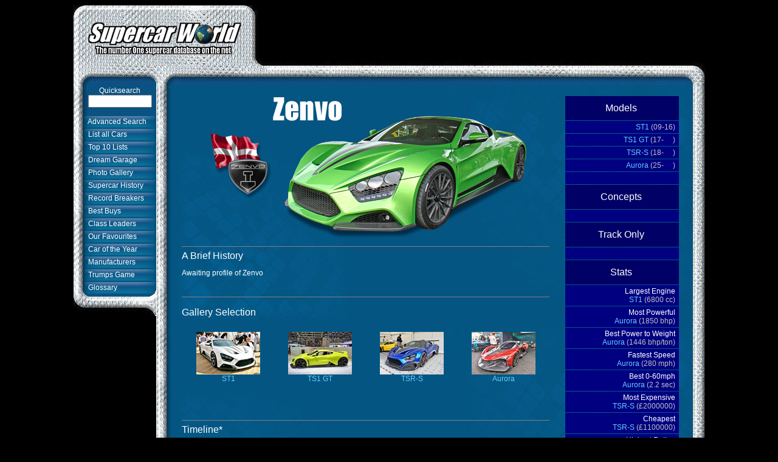

--- FILE ---
content_type: text/html
request_url: http://www.supercarworld.com/cgi-bin/overview.cgi?Zenvo
body_size: 4930
content:
<html>

<head>
<meta http-equiv="Content-Type" content="text/html; charset=windows-1252">
<meta name="description" content="Zenvo supercars, hypercars, GTs, super saloons, hot hatches, sports cars, luxury cars and track focused cars on SupercarWorld.com">
<meta name="keywords" content="supercar, supercars, super saloons, GTs, hot hatches, sports cars, track focused, exotic cars, performance cars, fantasy cars, dream cars, hypercars, concept cars, prototypes, turbo, alfa romeo, ascari, aston martin, audi, bentley, bmw, bugatti, caterham, chevrolet, dauer, dodge, ferrari, ford, hennessey, honda, jaguar, koenigsegg, lamborghini, lexus, lotus, marcos, maserati, maybach, mclaren, mercedes, morgan, nissan, noble, pagani, porsche, radical, rolls royce, ruf, saleen, subaru, tvr, ultima, vauxhall">
<meta property='og:image' content='http://www.supercarworld.com/images/banners/advert4.jpg'>
<meta property="og:image:width" content="500">
<meta property="og:image:height" content="261">
<meta name="twitter:card" content="summary_large_image">
<meta name="twitter:title" content="SupercarWorld.com - The No.1 supercar database on the web">
<meta name="twitter:description" content="Unique photos, profiles, top tens, record breakers and supercar trumps - all at www.supercarworld.com">
<meta name="twitter:image" content="http://www.supercarworld.com/images/banners/advert4.jpg">

<link rel=StyleSheet href="/supercarworld_style.css" type="text/css">

<title>Zenvo supercars, hypercars, GTs, super saloons, hot hatches, sports cars, luxury cars and track focused cars on SupercarWorld.com</title>

<script language="javascript">

function lights(thisone,state)
{
	var thisled = "led_" + thisone;

	if (state == "on") { document[thisled].style.backgroundImage = "/images/button_red.jpg"; }
	else if (state == "go") { document[thisled].style.backgroundImage = "/images/button_light.jpg"; }
	else { document[thisled].style.backgroundImage = "/images/button_clear.jpg"; }
}

function checkvote() 
{
	var anychecked = 0;
	for (a = 0; a < 7; a++)
	{
		if (document.forms[1].elements[a].checked) { anychecked = 1; }
	}
	
	if (anychecked == 0)
	{
		alert("You have to pick one of the choices before you can vote.");
		document.forms[1].survey[0].focus(); 
		return false;
	}
}
</script>

<script>
  (function(i,s,o,g,r,a,m){i['GoogleAnalyticsObject']=r;i[r]=i[r]||function(){
  (i[r].q=i[r].q||[]).push(arguments)},i[r].l=1*new Date();a=s.createElement(o),
  m=s.getElementsByTagName(o)[0];a.async=1;a.src=g;m.parentNode.insertBefore(a,m)
  })(window,document,'script','//www.google-analytics.com/analytics.js','ga');

  ga('create', 'UA-70780733-1', 'auto');
  ga('send', 'pageview');

</script>

</head>

<body bgcolor="#000000">

<table align="center" border="0" width="1040" cellspacing="0" cellpadding="0">
  <tr>
    <td width="1040" colspan="2" height="132" valign="top" background="/images/top_bg.jpg">
      <table border="0" width="100%" height="100%" cellspacing="0" cellpadding="0">
        <tr>
          <td width="300" align="center" valign="top"><a href="index.cgi"><p>&nbsp;</p><img alt="supercar, super saloon, GTs, hot hatch reviews, specs, stats, comparisons and photos on SupercarWorld.com" border="0" src="/images/logo.gif" width="258" height="70" onMouseout="this.src='/images/logo.gif'" onMouseover="this.src='/images/logo_ani.gif'"></a></td>
          <td width="740" align="center" valign="top">


<!-- Google Adsense horizontal block -->

<script async src="//pagead2.googlesyndication.com/pagead/js/adsbygoogle.js"></script>
<!-- sw_sitewide_top -->
<ins class="adsbygoogle"
     style="display:inline-block;width:728px;height:90px"
     data-ad-client="ca-pub-0292701648200384"
     data-ad-slot="1106076979"></ins>
<script>
(adsbygoogle = window.adsbygoogle || []).push({});
</script>

          </td>
        </tr>
      </table>
    </td>
  </tr>
  <tr>
    <td width="137" background="/images/left_bg.jpg" valign="top" style="background-repeat:no-repeat">
      <table border="0" width="100%" cellpadding="0" background="">
        <tr>
          <td rowspan="15" width="15">&nbsp;</td>
          <td height="45" align="center" valign="top"><form method="post" action="search.cgi">Quicksearch<br><input type="text" name="qsearch" size="11"></form></td>
        </tr>
        <tr>
          <td height="19" class="contents" onMouseout="this.style.backgroundImage=''" onMouseover="this.style.backgroundImage='url(/images/button_light.jpg)'" onClick="this.style.backgroundImage='url(/images/button_red.jpg)'; location.href='searchform.cgi'">&nbsp;&nbsp;Advanced Search</td>
        </tr>
        <tr>
          <td height="19" class="contents" onMouseout="this.style.backgroundImage=''" onMouseover="this.style.backgroundImage='url(/images/button_light.jpg)'" onClick="this.style.backgroundImage='url(/images/button_red.jpg)'; location.href='listall.cgi?make'">&nbsp;&nbsp;List all Cars</td>
        </tr>
        <tr>
          <td height="19" class="contents" onMouseout="this.style.backgroundImage=''" onMouseover="this.style.backgroundImage='url(/images/button_light.jpg)'" onClick="this.style.backgroundImage='url(/images/button_red.jpg)'; location.href='showtop10.cgi?12'">&nbsp;&nbsp;Top 10 Lists</td>
        </tr>
        <tr>
          <td height="19" class="contents"  onMouseout="this.style.backgroundImage=''" onMouseover="this.style.backgroundImage='url(/images/button_light.jpg)'" onClick="this.style.backgroundImage='url(/images/button_red.jpg)'; location.href='dreamgarage.cgi'">&nbsp;&nbsp;Dream Garage</td>
        </tr>
        <tr>
          <td height="19" class="contents" onMouseout="this.style.backgroundImage=''" onMouseover="this.style.backgroundImage='url(/images/button_light.jpg)'" onClick="this.style.backgroundImage='url(/images/button_red.jpg)'; location.href='gallery.cgi'">&nbsp;&nbsp;Photo Gallery</td>
        </tr>
        <tr>
          <td height="19" class="contents" onMouseout="this.style.backgroundImage=''" onMouseover="this.style.backgroundImage='url(/images/button_light.jpg)'" onClick="this.style.backgroundImage='url(/images/button_red.jpg)'; location.href='history.cgi'">&nbsp;&nbsp;Supercar History</td>
        </tr>
        <tr>
          <td height="19" class="contents"  onMouseout="this.style.backgroundImage=''" onMouseover="this.style.backgroundImage='url(/images/button_light.jpg)'" onClick="this.style.backgroundImage='url(/images/button_red.jpg)'; location.href='records.cgi'">&nbsp;&nbsp;Record Breakers</td>
        </tr>
        <tr>
          <td height="19" class="contents"  onMouseout="this.style.backgroundImage=''" onMouseover="this.style.backgroundImage='url(/images/button_light.jpg)'" onClick="this.style.backgroundImage='url(/images/button_red.jpg)'; location.href='bestbuys.cgi'">&nbsp;&nbsp;Best Buys</td>
        </tr>
        <tr>
          <td height="19" class="contents"  onMouseout="this.style.backgroundImage=''" onMouseover="this.style.backgroundImage='url(/images/button_light.jpg)'" onClick="this.style.backgroundImage='url(/images/button_red.jpg)'; location.href='classleaders.cgi'">&nbsp;&nbsp;Class Leaders</td>
        </tr>
        <tr>
          <td height="19" class="contents"  onMouseout="this.style.backgroundImage=''" onMouseover="this.style.backgroundImage='url(/images/button_light.jpg)'" onClick="this.style.backgroundImage='url(/images/button_red.jpg)'; location.href='favourites.cgi'">&nbsp;&nbsp;Our Favourites</td>
        </tr>
        <tr>
          <td height="19" class="contents"  onMouseout="this.style.backgroundImage=''" onMouseover="this.style.backgroundImage='url(/images/button_light.jpg)'" onClick="this.style.backgroundImage='url(/images/button_red.jpg)'; location.href='caroftheyear.cgi'">&nbsp;&nbsp;Car of the Year</td>
        </tr>
        <tr>
          <td height="19" class="contents" onMouseout="this.style.backgroundImage=''" onMouseover="this.style.backgroundImage='url(/images/button_light.jpg)'" onClick="this.style.backgroundImage='url(/images/button_red.jpg)'; location.href='manufacturers.cgi'">&nbsp;&nbsp;Manufacturers</td>
        </tr>
        <tr>
          <td height="19" class="contents"  onMouseout="this.style.backgroundImage=''" onMouseover="this.style.backgroundImage='url(/images/button_light.jpg)'" onClick="this.style.backgroundImage='url(/images/button_red.jpg)'; location.href='setuptrumps.cgi'">&nbsp;&nbsp;Trumps Game</td>
        </tr>
        <tr>
          <td height="19" class="contents"  onMouseout="this.style.backgroundImage=''" onMouseover="this.style.backgroundImage='url(/images/button_light.jpg)'" onClick="this.style.backgroundImage='url(/images/button_red.jpg)'; location.href='glossary.cgi'">&nbsp;&nbsp;Glossary</td>
        </tr>
        <tr>
          <td height="40">&nbsp;</td>
        </tr>
        <tr>

        
<!-- Google Adsense vertical block -->

          <td colspan="2">
<script async src="//pagead2.googlesyndication.com/pagead/js/adsbygoogle.js"></script>
<!-- sw_sitewide_left -->
<ins class="adsbygoogle"
     style="display:inline-block;width:120px;height:600px"
     data-ad-client="ca-pub-0292701648200384"
     data-ad-slot="9826875378">
</ins>
<script>
(adsbygoogle = window.adsbygoogle || []).push({});
</script>
          </td>

        </tr>
      </table>
    </td>
    <td width="903" background="/images/main_bg.jpg" valign="top" align="center">
      <table border="0" width="825">
    <tr>
          <td width="590" valign="top">
          <p align="center"><img border="0" src="../images/manufacturers/Zenvo.gif">
<p><hr>
            
<!-- Body text section -->

            <span class="subheading">A Brief History</span>
            <p>Awaiting profile of Zenvo</p><br><hr>

<!-- Gallery section -->

            <p class="subheading">Gallery Selection</p>
            <table border="0" width="100%">
              <tr>
                <td width="25%"></td>
                <td width="25%"></td>
                <td width="25%"></td>
                <td width="25%"></td>
              </tr>
              <tr>
	<td width="25%" align="center" valign="top"><a href="searchgallery.cgi?manufacturer=Zenvo&model=ST1"><img border="0" src="/images/gallerythumbs/497.jpg" width="105" height="70"><br>ST1</a></td>
	<td width="25%" align="center" valign="top"><a href="searchgallery.cgi?manufacturer=Zenvo&model=TS1 GT"><img border="0" src="/images/gallerythumbs/732.jpg" width="105" height="70"><br>TS1 GT</a></td>
	<td width="25%" align="center" valign="top"><a href="searchgallery.cgi?manufacturer=Zenvo&model=TSR-S"><img border="0" src="/images/gallerythumbs/943.jpg" width="105" height="70"><br>TSR-S</a></td>
	<td width="25%" align="center" valign="top"><a href="searchgallery.cgi?manufacturer=Zenvo&model=Aurora"><img border="0" src="/images/gallerythumbs/1149.jpg" width="105" height="70"><br>Aurora</a></td>
</tr><tr><td colspan=4 height=15>&nbsp;</td></tr><tr>            </table>
            <p>&nbsp;</p><hr>


<!-- timeline -->

            <span class="subheading">Timeline*</span><p>

            <table border="0" width="100%">
              <tr>
                <td width="100">
                <table border="0" width="100%" cellspacing="0" cellpadding="2">
                  <tr>
                    <td width="100" height="50">&nbsp;</td>
                  </tr>
                  <tr>
                    <td width="100" height="50">Hypercars</td>
                  </tr>
                  <tr>
                    <td width="100" height="50">Supercars</td>
                  </tr>
                  <tr>
                    <td width="100" height="50">Track Focused</td>
                  </tr>
                  <tr>
                    <td width="100" height="50">Hyper GTs</td>
                  </tr>
                  <tr>
                    <td width="100" height="50">GTs</td>
                  </tr>
                  <tr>
                    <td width="100" height="50">Sports Cars</td>
                  </tr>
                  <tr>
                    <td width="100" height="50">Super Saloons</td>
                  </tr>
                  <tr>
                    <td width="100" height="50">Luxury</td>
                  </tr>
                  <tr>
                    <td width="100" height="50">Hot Hatches</td>
                  </tr>
                  <tr>
                    <td width="100" height="50">SUVs</td>
                  </tr>
                  <tr>
                    <td width="100" height="50">Concepts</td>
                  </tr>
                  <tr>
                    <td width="100" height="50">Trackonly</td>
                  </tr>
                  <tr>
                    <td width="100" height="50">&nbsp;</td>
                  </tr>
                 </table>
                 </td>

                 <td width="550" valign="top">
                   <iframe height="675" width="535" scrolling="auto" frameborder="0" src="timelinedata.cgi?Zenvo"></iframe>
                   <br><br>* selected models
                 </td>
               </tr>
             </table>

          <td width="225" valign="top" align="right"><br>
          <table border="0" width="90%" cellpadding="3" cellspacing="1">

<!-- Models section -->

            <tr>
              <td width="100%" align="center" class="subheading" height="40" bgcolor="#000066">Models&nbsp;</td>
            </tr>
<tr><td width='100%' bgcolor='#000080' align=right><a href='showgeneral.cgi?497'>ST1</a> <font color='#C0C0C0'>(09-16)&nbsp;</font></td></tr><tr><td width='100%' bgcolor='#000080' align=right><a href='showgeneral.cgi?732'>TS1 GT</a> <font color='#C0C0C0'>(17- &nbsp;&nbsp;&nbsp;&nbsp;)&nbsp;</font></td></tr><tr><td width='100%' bgcolor='#000080' align=right><a href='showgeneral.cgi?943'>TSR-S</a> <font color='#C0C0C0'>(18- &nbsp;&nbsp;&nbsp;&nbsp;)&nbsp;</font></td></tr><tr><td width='100%' bgcolor='#000080' align=right><a href='showgeneral.cgi?1149'>Aurora</a> <font color='#C0C0C0'>(25- &nbsp;&nbsp;&nbsp;&nbsp;)&nbsp;</font></td></tr>            <tr>
              <td width="100%" height="20" bgcolor="#000080"></td>
            </tr>

<!-- concepts section -->

            <tr>
              <td width="100%" align="center" class="subheading" height="40" bgcolor="#000066">Concepts&nbsp;</td>
            </tr>
            <tr>
              <td width="100%" height="20" bgcolor="#000080"></td>
            </tr>

<!-- trackonly section -->

            <tr>
              <td width="100%" align="center" class="subheading" height="40" bgcolor="#000066">Track Only&nbsp;</td>
            </tr>
            <tr>
              <td width="100%" height="20" bgcolor="#000080"></td>
            </tr>

<!-- Stats section -->

            <tr>
              <td width="100%" class="subheading" height="40" bgcolor="#000066" align="center">Stats&nbsp;</td>
            </tr>
            <tr>
              <td width="100%" bgcolor="#000080" align="right">Largest Engine&nbsp;<br><a href="showgeneral.cgi?497">ST1</a> <font color="#C0C0C0">(6800 cc)&nbsp;</font></td>
            </tr>
            <tr>
              <td width="100%" bgcolor="#000080" align="right">Most Powerful&nbsp;<br><a href="showgeneral.cgi?1149">Aurora</a> <font color="#C0C0C0">(1850 bhp)&nbsp;</font></td>
            </tr>
            <tr>
              <td width="100%" bgcolor="#000080" align="right">Best Power to Weight&nbsp;<br><a href="showgeneral.cgi?1149">Aurora</a> <font color="#C0C0C0">(1446 bhp/ton)&nbsp;</font></td>
            </tr>
            <tr>
              <td width="100%" bgcolor="#000080" align="right">Fastest Speed&nbsp;<br><a href="showgeneral.cgi?1149">Aurora</a> <font color="#C0C0C0">(280 mph)&nbsp;</font></td>
            </tr>
            <tr>
              <td width="100%" bgcolor="#000080" align="right">Best 0-60mph&nbsp;<br><a href="showgeneral.cgi?1149">Aurora</a> <font color="#C0C0C0">(2.2 sec)&nbsp;</font></td>
            </tr>
            <tr>
              <td width="100%" bgcolor="#000080" align="right">Most Expensive&nbsp;<br><a href="showgeneral.cgi?943">TSR-S</a> <font color="#C0C0C0">(&#163;2000000)&nbsp;</font></td>
            </tr>
            <tr>
              <td width="100%" bgcolor="#000080" align="right">Cheapest&nbsp;<br><a href="showgeneral.cgi?943">TSR-S</a> <font color="#C0C0C0">(&#163;1100000)&nbsp;</font></td>
            </tr>
            <tr>
              <td width="100%" bgcolor="#000080" align="right">Highest Rating&nbsp;<br><a href="showgeneral.cgi?1149">Aurora</a> <font color="#C0C0C0">(#207 with 74%)&nbsp;</font></td>
            </tr>
            <tr>
              <td width="100%" height="20" bgcolor="#000080"></td>
            </tr>

<!-- Links section -->

            <tr>
              <td width="100%" align="center" class="subheading" height="40" bgcolor="#000066">Links&nbsp;</td>
            </tr>
            <tr>
              <td width="100%" bgcolor="#000080" align=right><a href="search.cgi?startfrom=1&manufacturer=Zenvo">Show all models</a>&nbsp;</td>
            </tr>
            <tr>
              <td width="100%" bgcolor="#000080" align=right><a href="search.cgi?startfrom=1&manufacturer=Zenvo&current=yes">Show current models</a>&nbsp;</td>
            </tr>
            <tr>
              <td width="100%" bgcolor="#000080" align=right><a href="compare.cgi?sortorder=alpha&carlist=497~732~943~1149">Compare models</a>&nbsp;</td>
            </tr>
            <tr>
              <td width="100%" bgcolor="#000080" align=right><a href="searchgallery.cgi?manufacturer=Zenvo&model=All Models&startfrom=0">Show Photos</a>&nbsp;</td>
            </tr>
            <tr>
              <td width="100%" bgcolor="#000080">&nbsp;</td>
            </tr>
            <tr>
              <td width="100%" bgcolor="#000080">&nbsp;</td>
            </tr>
          </table>
            <p>&nbsp;
          </td>
    </tr>
<!-- footer start -->

        <tr>
          <td width="100%" align="center" colspan="2"><br><br><hr>
          <p>Share this page on &nbsp;&nbsp;

          <a target="_blank" href="https://www.facebook.com/sharer/sharer.php?u=www.supercarworld.com/cgi-bin/overview.cgi?Zenvo"><img src="/images/facebook_logo.gif" width="20" height="20" border="0" alt="share SupercarWorld on Facebook"></a>&nbsp;
          <a target="_blank" href="https://twitter.com/intent/tweet?text=Zenvo overview on SupercarWorld.com - The No.1 supercar database on the web%20-%20www.supercarworld.com/cgi-bin/overview.cgi?Zenvo"><img src="/images/twitter_logo.gif" width="20" height="20" border="0" alt="share SupercarWorld on Twitter"></a>&nbsp;
          <a target="_blank" href="https://plus.google.com/share?url=www.supercarworld.com/cgi-bin/overview.cgi?Zenvo"><img src="/images/googleplus_logo.gif" width="20" height="20" border="0" alt="share SupercarWorld on Google Plus"></a>&nbsp;
          <a target="_blank" href="http://pinterest.com/pin/create/bookmarklet/?media=http://www.supercarworld.com/images/fullpics/497.jpg&url=www.supercarworld.com/cgi-bin/overview.cgi?Zenvo&is_video=false&description=Zenvo overview on SupercarWorld.com - The No.1 supercar database on the web"><img src="/images/pinterest_logo.gif" width="20" height="20" border="0" alt="share SupercarWorld on Pinterest"></a>&nbsp;
          <a target="_blank" href="https://www.linkedin.com/shareArticle?mini=true&url=www.supercarworld.com/cgi-bin/overview.cgi?Zenvo&title=Zenvo overview on SupercarWorld.com - The No.1 supercar database on the web&summary=&source="><img src="/images/linkedin_logo.gif" width="20" height="20" border="0" alt="share SupercarWorld on LinkedIn"></a>&nbsp;
          <a target="_blank" href="http://www.tumblr.com/share?v=3&u=www.supercarworld.com/cgi-bin/overview.cgi?Zenvo&t=Zenvo overview on SupercarWorld.com - The No.1 supercar database on the web"><img src="/images/tumblr_logo.gif" width="20" height="20" border="0" alt="share SupercarWorld on Tumblr"></a>&nbsp;
          <a target="_blank" href="mailto:someone@somewhere.com?subject=Zenvo overview on SupercarWorld.com - The No.1 supercar database on the web&body=Check out the <a href='www.supercarworld.com/cgi-bin/overview.cgi?Zenvo'>Zenvo overview on SupercarWorld.com - The No.1 supercar database on the web</a>"><img src="/images/email_logo.gif" width="20" height="20" border="0" alt="share SupercarWorld by email"></a>

          </p>
          <hr>
            <table border="0" cellpadding="1">
              <tr>
                <td align="center"><a href="overview.cgi?Aston Martin"><img border="0" src="/images/logos/Aston%20Martin_small.gif" width="55" height="16" alt="Aston Martin supercars, super saloons, gts, hot hatches, luxury cars on SupercarWorld.com"></a></td>
                <td align="center"><a href="overview.cgi?Audi"><img border="0" src="/images/logos/Audi_small.gif" width="39" height="18" alt="Audi supercars, super saloons, gts, hot hatches, luxury cars on SupercarWorld.com"></a></td>
                <td align="center"><a href="overview.cgi?Bentley"><img border="0" src="/images/logos/Bentley_small.gif" width="50" height="19" alt="Bentley supercars, super saloons, gts, hot hatches, luxury cars on SupercarWorld.com"></a></td>
                <td align="center"><a href="overview.cgi?BMW"><img border="0" src="/images/logos/BMW_small.gif" width="35" height="35" alt="BMW supercars, super saloons, gts, hot hatches, luxury cars on SupercarWorld.com"></a></td>
                <td align="center"><a href="overview.cgi?Bugatti"><img border="0" src="/images/logos/Bugatti_small.gif" width="55" height="29" alt="Bugatti supercars, super saloons, gts, hot hatches, luxury cars on SupercarWorld.com"></a></td>
                <td align="center"><a href="overview.cgi?Ferrari"><img border="0" src="/images/logos/Ferrari_small.gif" width="28" height="35" alt="Ferrari supercars, super saloons, gts, hot hatches, luxury cars on SupercarWorld.com"></a></td>
                <td align="center"><a href="overview.cgi?Ford"><img border="0" src="/images/logos/Ford_small.gif" width="50" height="20" alt="Ford supercars, super saloons, gts, hot hatches, luxury cars on SupercarWorld.com"></a></td>
                <td align="center"><a href="overview.cgi?Jaguar"><img border="0" src="/images/logos/Jaguar_small.gif" width="48" height="28" alt="Jaguar supercars, super saloons, gts, hot hatches, luxury cars on SupercarWorld.com"></a></td>
                <td align="center"><a href="overview.cgi?Koenigsegg"><img border="0" src="/images/logos/Koenigsegg_small.gif" width="28" height="37" alt="Koenigsegg supercars, super saloons, gts, hot hatches, luxury cars on SupercarWorld.com"></a></td>
                <td align="center"><a href="overview.cgi?Lamborghini"><img border="0" src="/images/logos/Lamborghini_small.gif" width="31" height="35" alt="Lamborghini supercars, super saloons, gts, hot hatches, luxury cars on SupercarWorld.com"></a></td>
                <td align="center"><a href="overview.cgi?Lotus"><img border="0" src="/images/logos/Lotus_small.gif" width="34" height="34" alt="Lotus supercars, super saloons, gts, hot hatches, luxury cars on SupercarWorld.com"></a></td>
                <td align="center"><a href="overview.cgi?McLaren"><img border="0" src="/images/logos/McLaren_small.gif" width="50" height="11" alt="McLaren supercars, super saloons, gts, hot hatches, luxury cars on SupercarWorld.com"></a></td>
                <td align="center"><a href="overview.cgi?Mercedes"><img border="0" src="/images/logos/Mercedes_small.gif" width="35" height="35" alt="Mercedes supercars, super saloons, gts, hot hatches, luxury cars on SupercarWorld.com"></a></td>
                <td align="center"><a href="overview.cgi?Pagani"><img border="0" src="/images/logos/Pagani_small.gif" width="45" height="24" alt="Pagani supercars, super saloons, gts, hot hatches, luxury cars on SupercarWorld.com"></a></td>
                <td align="center"><a href="overview.cgi?Porsche"><img border="0" src="/images/logos/Porsche_small.gif" width="27" height="35" alt="Porsche supercars, super saloons, gts, hot hatches, luxury cars on SupercarWorld.com"></a></td>
                <td align="center"><a href="overview.cgi?TVR"><img border="0" src="/images/logos/TVR_small.gif" width="45" height="19" alt="TVR supercars, super saloons, gts, hot hatches, luxury cars on SupercarWorld.com"></a></td>
              </tr>
            </table>
            <br><br>
            <p class="footer">Copyright &#169; 2000-2025 SupercarWorld.com&nbsp;&nbsp;&nbsp;&nbsp;&nbsp;&nbsp;&nbsp;&nbsp;&nbsp;
            Please read our site <a href="legal.cgi">Legal Info</a>&nbsp;&nbsp;&nbsp;&nbsp;&nbsp;&nbsp;&nbsp;&nbsp;&nbsp;Contact on <a href="mailto:input@supercarworld.com">input@supercarworld.com</a></p><hr>
          </td>
        </tr>
      </table>
    </td>
  </tr>
  <tr>
    <td width="137"></td>
    <td width="903" background="/images/bot_bg.jpg" height="37">&nbsp;</td>
  </tr>
  <tr>
    <td width="137"></td>
    <td width="903"><p>&nbsp;</p><p>&nbsp;</p></td>
  </tr>
</table>


</body>

</html>


--- FILE ---
content_type: text/html
request_url: http://www.supercarworld.com/cgi-bin/timelinedata.cgi?Zenvo
body_size: 784
content:
<html>

<head>
<meta http-equiv="Content-Type" content="text/html; charset=windows-1252">
<LINK REL=StyleSheet HREF="/supercarworld_style.css" TYPE="text/css">
<title>Zenvo Timeline</title>
<style TYPE="text/css">
.normal {font-weight:normal}
.bold {font-weight:bold}
</style>
</head>

<body leftmargin="0" topmargin="10" marginwidth="0" marginheight="10" bgcolor="#005782">
  <table border="1" cellspacing="0" cellpadding="2">
    <tr>
<td align='left' height='35' width='100'>08&nbsp;&nbsp;&nbsp;&nbsp;&nbsp;</td><td align='left' height='35' width='100'>09&nbsp;&nbsp;&nbsp;&nbsp;&nbsp;</td><td align='left' height='35' width='100'>10&nbsp;&nbsp;&nbsp;&nbsp;&nbsp;</td><td align='left' height='35' width='100'>11&nbsp;&nbsp;&nbsp;&nbsp;&nbsp;</td><td align='left' height='35' width='100'>12&nbsp;&nbsp;&nbsp;&nbsp;&nbsp;</td><td align='left' height='35' width='100'>13&nbsp;&nbsp;&nbsp;&nbsp;&nbsp;</td><td align='left' height='35' width='100'>14&nbsp;&nbsp;&nbsp;&nbsp;&nbsp;</td><td align='left' height='35' width='100'>15&nbsp;&nbsp;&nbsp;&nbsp;&nbsp;</td><td align='left' height='35' width='100'>16&nbsp;&nbsp;&nbsp;&nbsp;&nbsp;</td><td align='left' height='35' width='100'>17&nbsp;&nbsp;&nbsp;&nbsp;&nbsp;</td><td align='left' height='35' width='100'>18&nbsp;&nbsp;&nbsp;&nbsp;&nbsp;</td><td align='left' height='35' width='100'>19&nbsp;&nbsp;&nbsp;&nbsp;&nbsp;</td><td align='left' height='35' width='100'>20&nbsp;&nbsp;&nbsp;&nbsp;&nbsp;</td><td align='left' height='35' width='100'>21&nbsp;&nbsp;&nbsp;&nbsp;&nbsp;</td><td align='left' height='35' width='100'>22&nbsp;&nbsp;&nbsp;&nbsp;&nbsp;</td><td align='left' height='35' width='100'>23&nbsp;&nbsp;&nbsp;&nbsp;&nbsp;</td><td align='left' height='35' width='100'>24&nbsp;&nbsp;&nbsp;&nbsp;&nbsp;</td><td align='left' height='35' width='100'>25&nbsp;&nbsp;&nbsp;&nbsp;&nbsp;</td><td align='left' height='35' width='100'>26&nbsp;&nbsp;&nbsp;&nbsp;&nbsp;</td><td align='left' height='35' width='100'>27&nbsp;&nbsp;&nbsp;&nbsp;&nbsp;</td><td align='left' height='35' width='100'>28&nbsp;&nbsp;&nbsp;&nbsp;&nbsp;</td></tr><tr><td bgcolor='#AAAAAA' height='50' width='100'>&nbsp;</td><td colspan=7 width=100 bgcolor='#000080' align=center height=50><a href='showgeneral.cgi?497' target='_parent'>ST1</a></td><td bgcolor='#AAAAAA' height='50' width='100'>&nbsp;</td><td colspan=12 width=100 bgcolor='#000080' align=center height=50><a href='showgeneral.cgi?732' target='_parent'>TS1 GT</a></td></tr><tr><td bgcolor='#AAAAAA' height='50' width='100'>&nbsp;</td><td bgcolor='#AAAAAA' height='50' width='100'>&nbsp;</td><td bgcolor='#AAAAAA' height='50' width='100'>&nbsp;</td><td bgcolor='#AAAAAA' height='50' width='100'>&nbsp;</td><td bgcolor='#AAAAAA' height='50' width='100'>&nbsp;</td><td bgcolor='#AAAAAA' height='50' width='100'>&nbsp;</td><td bgcolor='#AAAAAA' height='50' width='100'>&nbsp;</td><td bgcolor='#AAAAAA' height='50' width='100'>&nbsp;</td><td bgcolor='#AAAAAA' height='50' width='100'>&nbsp;</td><td bgcolor='#AAAAAA' height='50' width='100'>&nbsp;</td><td bgcolor='#AAAAAA' height='50' width='100'>&nbsp;</td><td bgcolor='#AAAAAA' height='50' width='100'>&nbsp;</td><td bgcolor='#AAAAAA' height='50' width='100'>&nbsp;</td><td bgcolor='#AAAAAA' height='50' width='100'>&nbsp;</td><td bgcolor='#AAAAAA' height='50' width='100'>&nbsp;</td><td bgcolor='#AAAAAA' height='50' width='100'>&nbsp;</td><td bgcolor='#AAAAAA' height='50' width='100'>&nbsp;</td><td bgcolor='#AAAAAA' height='50' width='100'>&nbsp;</td><td bgcolor='#AAAAAA' height='50' width='100'>&nbsp;</td><td bgcolor='#AAAAAA' height='50' width='100'>&nbsp;</td><td bgcolor='#AAAAAA' height='50' width='100'>&nbsp;</td></tr><tr><td bgcolor='#AAAAAA' height='50' width='100'>&nbsp;</td><td bgcolor='#AAAAAA' height='50' width='100'>&nbsp;</td><td bgcolor='#AAAAAA' height='50' width='100'>&nbsp;</td><td bgcolor='#AAAAAA' height='50' width='100'>&nbsp;</td><td bgcolor='#AAAAAA' height='50' width='100'>&nbsp;</td><td bgcolor='#AAAAAA' height='50' width='100'>&nbsp;</td><td bgcolor='#AAAAAA' height='50' width='100'>&nbsp;</td><td bgcolor='#AAAAAA' height='50' width='100'>&nbsp;</td><td bgcolor='#AAAAAA' height='50' width='100'>&nbsp;</td><td bgcolor='#AAAAAA' height='50' width='100'>&nbsp;</td><td bgcolor='#AAAAAA' height='50' width='100'>&nbsp;</td><td bgcolor='#AAAAAA' height='50' width='100'>&nbsp;</td><td bgcolor='#AAAAAA' height='50' width='100'>&nbsp;</td><td bgcolor='#AAAAAA' height='50' width='100'>&nbsp;</td><td bgcolor='#AAAAAA' height='50' width='100'>&nbsp;</td><td bgcolor='#AAAAAA' height='50' width='100'>&nbsp;</td><td bgcolor='#AAAAAA' height='50' width='100'>&nbsp;</td><td bgcolor='#AAAAAA' height='50' width='100'>&nbsp;</td><td bgcolor='#AAAAAA' height='50' width='100'>&nbsp;</td><td bgcolor='#AAAAAA' height='50' width='100'>&nbsp;</td><td bgcolor='#AAAAAA' height='50' width='100'>&nbsp;</td></tr><tr><td bgcolor='#AAAAAA' height='50' width='100'>&nbsp;</td><td bgcolor='#AAAAAA' height='50' width='100'>&nbsp;</td><td bgcolor='#AAAAAA' height='50' width='100'>&nbsp;</td><td bgcolor='#AAAAAA' height='50' width='100'>&nbsp;</td><td bgcolor='#AAAAAA' height='50' width='100'>&nbsp;</td><td bgcolor='#AAAAAA' height='50' width='100'>&nbsp;</td><td bgcolor='#AAAAAA' height='50' width='100'>&nbsp;</td><td bgcolor='#AAAAAA' height='50' width='100'>&nbsp;</td><td bgcolor='#AAAAAA' height='50' width='100'>&nbsp;</td><td bgcolor='#AAAAAA' height='50' width='100'>&nbsp;</td><td bgcolor='#AAAAAA' height='50' width='100'>&nbsp;</td><td bgcolor='#AAAAAA' height='50' width='100'>&nbsp;</td><td bgcolor='#AAAAAA' height='50' width='100'>&nbsp;</td><td bgcolor='#AAAAAA' height='50' width='100'>&nbsp;</td><td bgcolor='#AAAAAA' height='50' width='100'>&nbsp;</td><td bgcolor='#AAAAAA' height='50' width='100'>&nbsp;</td><td bgcolor='#AAAAAA' height='50' width='100'>&nbsp;</td><td bgcolor='#AAAAAA' height='50' width='100'>&nbsp;</td><td bgcolor='#AAAAAA' height='50' width='100'>&nbsp;</td><td bgcolor='#AAAAAA' height='50' width='100'>&nbsp;</td><td bgcolor='#AAAAAA' height='50' width='100'>&nbsp;</td></tr><tr><td bgcolor='#AAAAAA' height='50' width='100'>&nbsp;</td><td bgcolor='#AAAAAA' height='50' width='100'>&nbsp;</td><td bgcolor='#AAAAAA' height='50' width='100'>&nbsp;</td><td bgcolor='#AAAAAA' height='50' width='100'>&nbsp;</td><td bgcolor='#AAAAAA' height='50' width='100'>&nbsp;</td><td bgcolor='#AAAAAA' height='50' width='100'>&nbsp;</td><td bgcolor='#AAAAAA' height='50' width='100'>&nbsp;</td><td bgcolor='#AAAAAA' height='50' width='100'>&nbsp;</td><td bgcolor='#AAAAAA' height='50' width='100'>&nbsp;</td><td bgcolor='#AAAAAA' height='50' width='100'>&nbsp;</td><td bgcolor='#AAAAAA' height='50' width='100'>&nbsp;</td><td bgcolor='#AAAAAA' height='50' width='100'>&nbsp;</td><td bgcolor='#AAAAAA' height='50' width='100'>&nbsp;</td><td bgcolor='#AAAAAA' height='50' width='100'>&nbsp;</td><td bgcolor='#AAAAAA' height='50' width='100'>&nbsp;</td><td bgcolor='#AAAAAA' height='50' width='100'>&nbsp;</td><td bgcolor='#AAAAAA' height='50' width='100'>&nbsp;</td><td bgcolor='#AAAAAA' height='50' width='100'>&nbsp;</td><td bgcolor='#AAAAAA' height='50' width='100'>&nbsp;</td><td bgcolor='#AAAAAA' height='50' width='100'>&nbsp;</td><td bgcolor='#AAAAAA' height='50' width='100'>&nbsp;</td></tr><tr><td bgcolor='#AAAAAA' height='50' width='100'>&nbsp;</td><td bgcolor='#AAAAAA' height='50' width='100'>&nbsp;</td><td bgcolor='#AAAAAA' height='50' width='100'>&nbsp;</td><td bgcolor='#AAAAAA' height='50' width='100'>&nbsp;</td><td bgcolor='#AAAAAA' height='50' width='100'>&nbsp;</td><td bgcolor='#AAAAAA' height='50' width='100'>&nbsp;</td><td bgcolor='#AAAAAA' height='50' width='100'>&nbsp;</td><td bgcolor='#AAAAAA' height='50' width='100'>&nbsp;</td><td bgcolor='#AAAAAA' height='50' width='100'>&nbsp;</td><td bgcolor='#AAAAAA' height='50' width='100'>&nbsp;</td><td bgcolor='#AAAAAA' height='50' width='100'>&nbsp;</td><td bgcolor='#AAAAAA' height='50' width='100'>&nbsp;</td><td bgcolor='#AAAAAA' height='50' width='100'>&nbsp;</td><td bgcolor='#AAAAAA' height='50' width='100'>&nbsp;</td><td bgcolor='#AAAAAA' height='50' width='100'>&nbsp;</td><td bgcolor='#AAAAAA' height='50' width='100'>&nbsp;</td><td bgcolor='#AAAAAA' height='50' width='100'>&nbsp;</td><td bgcolor='#AAAAAA' height='50' width='100'>&nbsp;</td><td bgcolor='#AAAAAA' height='50' width='100'>&nbsp;</td><td bgcolor='#AAAAAA' height='50' width='100'>&nbsp;</td><td bgcolor='#AAAAAA' height='50' width='100'>&nbsp;</td></tr><tr><td bgcolor='#AAAAAA' height='50' width='100'>&nbsp;</td><td bgcolor='#AAAAAA' height='50' width='100'>&nbsp;</td><td bgcolor='#AAAAAA' height='50' width='100'>&nbsp;</td><td bgcolor='#AAAAAA' height='50' width='100'>&nbsp;</td><td bgcolor='#AAAAAA' height='50' width='100'>&nbsp;</td><td bgcolor='#AAAAAA' height='50' width='100'>&nbsp;</td><td bgcolor='#AAAAAA' height='50' width='100'>&nbsp;</td><td bgcolor='#AAAAAA' height='50' width='100'>&nbsp;</td><td bgcolor='#AAAAAA' height='50' width='100'>&nbsp;</td><td bgcolor='#AAAAAA' height='50' width='100'>&nbsp;</td><td bgcolor='#AAAAAA' height='50' width='100'>&nbsp;</td><td bgcolor='#AAAAAA' height='50' width='100'>&nbsp;</td><td bgcolor='#AAAAAA' height='50' width='100'>&nbsp;</td><td bgcolor='#AAAAAA' height='50' width='100'>&nbsp;</td><td bgcolor='#AAAAAA' height='50' width='100'>&nbsp;</td><td bgcolor='#AAAAAA' height='50' width='100'>&nbsp;</td><td bgcolor='#AAAAAA' height='50' width='100'>&nbsp;</td><td bgcolor='#AAAAAA' height='50' width='100'>&nbsp;</td><td bgcolor='#AAAAAA' height='50' width='100'>&nbsp;</td><td bgcolor='#AAAAAA' height='50' width='100'>&nbsp;</td><td bgcolor='#AAAAAA' height='50' width='100'>&nbsp;</td></tr><tr><td bgcolor='#AAAAAA' height='50' width='100'>&nbsp;</td><td bgcolor='#AAAAAA' height='50' width='100'>&nbsp;</td><td bgcolor='#AAAAAA' height='50' width='100'>&nbsp;</td><td bgcolor='#AAAAAA' height='50' width='100'>&nbsp;</td><td bgcolor='#AAAAAA' height='50' width='100'>&nbsp;</td><td bgcolor='#AAAAAA' height='50' width='100'>&nbsp;</td><td bgcolor='#AAAAAA' height='50' width='100'>&nbsp;</td><td bgcolor='#AAAAAA' height='50' width='100'>&nbsp;</td><td bgcolor='#AAAAAA' height='50' width='100'>&nbsp;</td><td bgcolor='#AAAAAA' height='50' width='100'>&nbsp;</td><td bgcolor='#AAAAAA' height='50' width='100'>&nbsp;</td><td bgcolor='#AAAAAA' height='50' width='100'>&nbsp;</td><td bgcolor='#AAAAAA' height='50' width='100'>&nbsp;</td><td bgcolor='#AAAAAA' height='50' width='100'>&nbsp;</td><td bgcolor='#AAAAAA' height='50' width='100'>&nbsp;</td><td bgcolor='#AAAAAA' height='50' width='100'>&nbsp;</td><td bgcolor='#AAAAAA' height='50' width='100'>&nbsp;</td><td bgcolor='#AAAAAA' height='50' width='100'>&nbsp;</td><td bgcolor='#AAAAAA' height='50' width='100'>&nbsp;</td><td bgcolor='#AAAAAA' height='50' width='100'>&nbsp;</td><td bgcolor='#AAAAAA' height='50' width='100'>&nbsp;</td></tr><tr><td bgcolor='#AAAAAA' height='50' width='100'>&nbsp;</td><td bgcolor='#AAAAAA' height='50' width='100'>&nbsp;</td><td bgcolor='#AAAAAA' height='50' width='100'>&nbsp;</td><td bgcolor='#AAAAAA' height='50' width='100'>&nbsp;</td><td bgcolor='#AAAAAA' height='50' width='100'>&nbsp;</td><td bgcolor='#AAAAAA' height='50' width='100'>&nbsp;</td><td bgcolor='#AAAAAA' height='50' width='100'>&nbsp;</td><td bgcolor='#AAAAAA' height='50' width='100'>&nbsp;</td><td bgcolor='#AAAAAA' height='50' width='100'>&nbsp;</td><td bgcolor='#AAAAAA' height='50' width='100'>&nbsp;</td><td bgcolor='#AAAAAA' height='50' width='100'>&nbsp;</td><td bgcolor='#AAAAAA' height='50' width='100'>&nbsp;</td><td bgcolor='#AAAAAA' height='50' width='100'>&nbsp;</td><td bgcolor='#AAAAAA' height='50' width='100'>&nbsp;</td><td bgcolor='#AAAAAA' height='50' width='100'>&nbsp;</td><td bgcolor='#AAAAAA' height='50' width='100'>&nbsp;</td><td bgcolor='#AAAAAA' height='50' width='100'>&nbsp;</td><td bgcolor='#AAAAAA' height='50' width='100'>&nbsp;</td><td bgcolor='#AAAAAA' height='50' width='100'>&nbsp;</td><td bgcolor='#AAAAAA' height='50' width='100'>&nbsp;</td><td bgcolor='#AAAAAA' height='50' width='100'>&nbsp;</td></tr><tr><td bgcolor='#AAAAAA' height='50' width='100'>&nbsp;</td><td bgcolor='#AAAAAA' height='50' width='100'>&nbsp;</td><td bgcolor='#AAAAAA' height='50' width='100'>&nbsp;</td><td bgcolor='#AAAAAA' height='50' width='100'>&nbsp;</td><td bgcolor='#AAAAAA' height='50' width='100'>&nbsp;</td><td bgcolor='#AAAAAA' height='50' width='100'>&nbsp;</td><td bgcolor='#AAAAAA' height='50' width='100'>&nbsp;</td><td bgcolor='#AAAAAA' height='50' width='100'>&nbsp;</td><td bgcolor='#AAAAAA' height='50' width='100'>&nbsp;</td><td bgcolor='#AAAAAA' height='50' width='100'>&nbsp;</td><td bgcolor='#AAAAAA' height='50' width='100'>&nbsp;</td><td bgcolor='#AAAAAA' height='50' width='100'>&nbsp;</td><td bgcolor='#AAAAAA' height='50' width='100'>&nbsp;</td><td bgcolor='#AAAAAA' height='50' width='100'>&nbsp;</td><td bgcolor='#AAAAAA' height='50' width='100'>&nbsp;</td><td bgcolor='#AAAAAA' height='50' width='100'>&nbsp;</td><td bgcolor='#AAAAAA' height='50' width='100'>&nbsp;</td><td bgcolor='#AAAAAA' height='50' width='100'>&nbsp;</td><td bgcolor='#AAAAAA' height='50' width='100'>&nbsp;</td><td bgcolor='#AAAAAA' height='50' width='100'>&nbsp;</td><td bgcolor='#AAAAAA' height='50' width='100'>&nbsp;</td></tr><tr><td bgcolor='#AAAAAA' height='50' width='100'>&nbsp;</td><td bgcolor='#AAAAAA' height='50' width='100'>&nbsp;</td><td bgcolor='#AAAAAA' height='50' width='100'>&nbsp;</td><td bgcolor='#AAAAAA' height='50' width='100'>&nbsp;</td><td bgcolor='#AAAAAA' height='50' width='100'>&nbsp;</td><td bgcolor='#AAAAAA' height='50' width='100'>&nbsp;</td><td bgcolor='#AAAAAA' height='50' width='100'>&nbsp;</td><td bgcolor='#AAAAAA' height='50' width='100'>&nbsp;</td><td bgcolor='#AAAAAA' height='50' width='100'>&nbsp;</td><td bgcolor='#AAAAAA' height='50' width='100'>&nbsp;</td><td bgcolor='#AAAAAA' height='50' width='100'>&nbsp;</td><td bgcolor='#AAAAAA' height='50' width='100'>&nbsp;</td><td bgcolor='#AAAAAA' height='50' width='100'>&nbsp;</td><td bgcolor='#AAAAAA' height='50' width='100'>&nbsp;</td><td bgcolor='#AAAAAA' height='50' width='100'>&nbsp;</td><td bgcolor='#AAAAAA' height='50' width='100'>&nbsp;</td><td bgcolor='#AAAAAA' height='50' width='100'>&nbsp;</td><td bgcolor='#AAAAAA' height='50' width='100'>&nbsp;</td><td bgcolor='#AAAAAA' height='50' width='100'>&nbsp;</td><td bgcolor='#AAAAAA' height='50' width='100'>&nbsp;</td><td bgcolor='#AAAAAA' height='50' width='100'>&nbsp;</td></tr><tr><td bgcolor='#AAAAAA' height='50' width='100'>&nbsp;</td><td bgcolor='#AAAAAA' height='50' width='100'>&nbsp;</td><td bgcolor='#AAAAAA' height='50' width='100'>&nbsp;</td><td bgcolor='#AAAAAA' height='50' width='100'>&nbsp;</td><td bgcolor='#AAAAAA' height='50' width='100'>&nbsp;</td><td bgcolor='#AAAAAA' height='50' width='100'>&nbsp;</td><td bgcolor='#AAAAAA' height='50' width='100'>&nbsp;</td><td bgcolor='#AAAAAA' height='50' width='100'>&nbsp;</td><td bgcolor='#AAAAAA' height='50' width='100'>&nbsp;</td><td bgcolor='#AAAAAA' height='50' width='100'>&nbsp;</td><td bgcolor='#AAAAAA' height='50' width='100'>&nbsp;</td><td bgcolor='#AAAAAA' height='50' width='100'>&nbsp;</td><td bgcolor='#AAAAAA' height='50' width='100'>&nbsp;</td><td bgcolor='#AAAAAA' height='50' width='100'>&nbsp;</td><td bgcolor='#AAAAAA' height='50' width='100'>&nbsp;</td><td bgcolor='#AAAAAA' height='50' width='100'>&nbsp;</td><td bgcolor='#AAAAAA' height='50' width='100'>&nbsp;</td><td bgcolor='#AAAAAA' height='50' width='100'>&nbsp;</td><td bgcolor='#AAAAAA' height='50' width='100'>&nbsp;</td><td bgcolor='#AAAAAA' height='50' width='100'>&nbsp;</td><td bgcolor='#AAAAAA' height='50' width='100'>&nbsp;</td></tr>  </table>

</body>
</html>


--- FILE ---
content_type: text/html; charset=utf-8
request_url: https://www.google.com/recaptcha/api2/aframe
body_size: 266
content:
<!DOCTYPE HTML><html><head><meta http-equiv="content-type" content="text/html; charset=UTF-8"></head><body><script nonce="0OBauCqlBKIzegfRrt2AEA">/** Anti-fraud and anti-abuse applications only. See google.com/recaptcha */ try{var clients={'sodar':'https://pagead2.googlesyndication.com/pagead/sodar?'};window.addEventListener("message",function(a){try{if(a.source===window.parent){var b=JSON.parse(a.data);var c=clients[b['id']];if(c){var d=document.createElement('img');d.src=c+b['params']+'&rc='+(localStorage.getItem("rc::a")?sessionStorage.getItem("rc::b"):"");window.document.body.appendChild(d);sessionStorage.setItem("rc::e",parseInt(sessionStorage.getItem("rc::e")||0)+1);localStorage.setItem("rc::h",'1769103752542');}}}catch(b){}});window.parent.postMessage("_grecaptcha_ready", "*");}catch(b){}</script></body></html>

--- FILE ---
content_type: text/css
request_url: http://www.supercarworld.com/supercarworld_style.css
body_size: 820
content:
body {scrollbar-face-color:black; scrollbar-track-color:#333333; scrollbar-3dlight-color:#666666; scrollbar-highlight-color:#333333; scrollbar-shadow-color:#333333; scrollbar-arrow-color:#555555;}
td, p {font-family:arial,helvetica; font-size:12px; color:white}
td.trumps, p.trumps {font-family:arial,helvetica; font-size:11px; color:black}
tr:hover.trumps td {background:#FCF0AD; cursor:pointer}a, a:active, a:visited {color:#66CCFF; text-decoration:none}
a:hover {color:red}
a.trumps, a:active.trumps, a:visited.trumps {color:black; text-decoration:none}
a:hover.trumps {color:red}
hr {color:#808080; height:1px; border-width:0; background-color:#808080}
.heading {font-family:arial,helvetica; font-weight:bold; font-size:22px}
.subheading {font-family:arial,helvetica; font-size:16px}
.footer {color:#C0C0C0; font-size:10px}
.year {font-family:arial,helvetica; font-size:14px}
.cardheading {font-family:arial,helvetica; font-size:12px; font-weight:bold; color:black}
.yellow {font-size:12px; color:yellow; font-weight:bold}
.standout {font-size:12px; font-style:italic; font-weight:bold}
.proddates {font-family:arial,helvetica; font-size:18px; color:#AAAAAA}
.rank {font-weight:bold; font-size:35px; color:#66CCFF}
.car {font-weight:bold; font-size:18px}
.value {font-weight:bold; font-size:23px; color:white}
.units {font-weight:bold; font-size:18px; color:white}
.contents {color:white; text-decoration:none; cursor:hand; background-image:url('images/button_clear.jpg')}
.mastheadphotos {float:left; width:825px; height:275px; border:0px solid; overflow:hidden; white-space:nowrap}
.galleryphotos {float:left; width:740px; height:90px; border:0px solid; overflow:auto; white-space:nowrap}
.galleryphotos2 {float:left; width:780px; height:300px; border:0px solid; overflow:auto}
.carnames {float:left; width:825px; height:15px; border:0px solid; overflow:hidden; white-space:nowrap}
.prevarrow {position:absolute; top:150px; left:20px}
.nextarrow {position:absolute; top:150px; left:785px}
.dreamsource {float:left; width:825px; height:160px; border:0px; overflow:auto; white-space:nowrap}
#feedControl .gfc-resultsHeader .gfc-title {font-size:14px; color:white;}
#feedControl .gf-author {display:none;}
#feedControl .gf-relativePublishedDate {display:none;}
#feedControl .gf-spacer {display:none;}
::-webkit-scrollbar-track {background-color: #333333;}
::-webkit-scrollbar-thumb {background-color: #550000;}


--- FILE ---
content_type: text/plain
request_url: https://www.google-analytics.com/j/collect?v=1&_v=j102&a=1528330474&t=pageview&_s=1&dl=http%3A%2F%2Fwww.supercarworld.com%2Fcgi-bin%2Foverview.cgi%3FZenvo&ul=en-us%40posix&dt=Zenvo%20supercars%2C%20hypercars%2C%20GTs%2C%20super%20saloons%2C%20hot%20hatches%2C%20sports%20cars%2C%20luxury%20cars%20and%20track%20focused%20cars%20on%20SupercarWorld.com&sr=1280x720&vp=1280x720&_u=IEBAAEABAAAAACAAI~&jid=1998933869&gjid=476110433&cid=1015520625.1769103751&tid=UA-70780733-1&_gid=316096599.1769103751&_r=1&_slc=1&z=1159620068
body_size: -286
content:
2,cG-5V4GFHKLF0